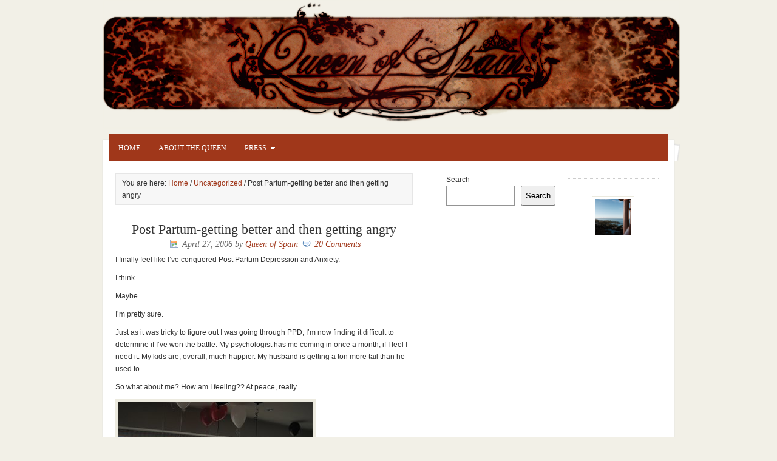

--- FILE ---
content_type: text/html; charset=UTF-8
request_url: http://queenofspainblog.com/2006/04/27/post-partum-getting-better-and-then-getting-angry/
body_size: 13529
content:
<!DOCTYPE html PUBLIC "-//W3C//DTD XHTML 1.0 Transitional//EN" "http://www.w3.org/TR/xhtml1/DTD/xhtml1-transitional.dtd">
<html xmlns="http://www.w3.org/1999/xhtml" lang="en-US" xml:lang="en-US">
<head profile="http://gmpg.org/xfn/11">
<meta http-equiv="Content-Type" content="text/html; charset=UTF-8" />
<title>Post Partum-getting better and then getting angry</title>
<meta name="robots" content="noodp,noydir" />
<meta name='robots' content='max-image-preview:large' />
	<style>img:is([sizes="auto" i], [sizes^="auto," i]) { contain-intrinsic-size: 3000px 1500px }</style>
	<link rel="alternate" type="application/rss+xml" title="Queen of Spain Blog &raquo; Feed" href="http://queenofspainblog.com/feed/" />
<link rel="alternate" type="application/rss+xml" title="Queen of Spain Blog &raquo; Comments Feed" href="http://queenofspainblog.com/comments/feed/" />
<link rel="alternate" type="application/rss+xml" title="Queen of Spain Blog &raquo; Post Partum-getting better and then getting angry Comments Feed" href="http://queenofspainblog.com/2006/04/27/post-partum-getting-better-and-then-getting-angry/feed/" />
<link rel="canonical" href="http://queenofspainblog.com/2006/04/27/post-partum-getting-better-and-then-getting-angry/" />
<script type="text/javascript">
/* <![CDATA[ */
window._wpemojiSettings = {"baseUrl":"https:\/\/s.w.org\/images\/core\/emoji\/16.0.1\/72x72\/","ext":".png","svgUrl":"https:\/\/s.w.org\/images\/core\/emoji\/16.0.1\/svg\/","svgExt":".svg","source":{"concatemoji":"http:\/\/queenofspainblog.com\/wp-includes\/js\/wp-emoji-release.min.js?ver=6.8.3"}};
/*! This file is auto-generated */
!function(s,n){var o,i,e;function c(e){try{var t={supportTests:e,timestamp:(new Date).valueOf()};sessionStorage.setItem(o,JSON.stringify(t))}catch(e){}}function p(e,t,n){e.clearRect(0,0,e.canvas.width,e.canvas.height),e.fillText(t,0,0);var t=new Uint32Array(e.getImageData(0,0,e.canvas.width,e.canvas.height).data),a=(e.clearRect(0,0,e.canvas.width,e.canvas.height),e.fillText(n,0,0),new Uint32Array(e.getImageData(0,0,e.canvas.width,e.canvas.height).data));return t.every(function(e,t){return e===a[t]})}function u(e,t){e.clearRect(0,0,e.canvas.width,e.canvas.height),e.fillText(t,0,0);for(var n=e.getImageData(16,16,1,1),a=0;a<n.data.length;a++)if(0!==n.data[a])return!1;return!0}function f(e,t,n,a){switch(t){case"flag":return n(e,"\ud83c\udff3\ufe0f\u200d\u26a7\ufe0f","\ud83c\udff3\ufe0f\u200b\u26a7\ufe0f")?!1:!n(e,"\ud83c\udde8\ud83c\uddf6","\ud83c\udde8\u200b\ud83c\uddf6")&&!n(e,"\ud83c\udff4\udb40\udc67\udb40\udc62\udb40\udc65\udb40\udc6e\udb40\udc67\udb40\udc7f","\ud83c\udff4\u200b\udb40\udc67\u200b\udb40\udc62\u200b\udb40\udc65\u200b\udb40\udc6e\u200b\udb40\udc67\u200b\udb40\udc7f");case"emoji":return!a(e,"\ud83e\udedf")}return!1}function g(e,t,n,a){var r="undefined"!=typeof WorkerGlobalScope&&self instanceof WorkerGlobalScope?new OffscreenCanvas(300,150):s.createElement("canvas"),o=r.getContext("2d",{willReadFrequently:!0}),i=(o.textBaseline="top",o.font="600 32px Arial",{});return e.forEach(function(e){i[e]=t(o,e,n,a)}),i}function t(e){var t=s.createElement("script");t.src=e,t.defer=!0,s.head.appendChild(t)}"undefined"!=typeof Promise&&(o="wpEmojiSettingsSupports",i=["flag","emoji"],n.supports={everything:!0,everythingExceptFlag:!0},e=new Promise(function(e){s.addEventListener("DOMContentLoaded",e,{once:!0})}),new Promise(function(t){var n=function(){try{var e=JSON.parse(sessionStorage.getItem(o));if("object"==typeof e&&"number"==typeof e.timestamp&&(new Date).valueOf()<e.timestamp+604800&&"object"==typeof e.supportTests)return e.supportTests}catch(e){}return null}();if(!n){if("undefined"!=typeof Worker&&"undefined"!=typeof OffscreenCanvas&&"undefined"!=typeof URL&&URL.createObjectURL&&"undefined"!=typeof Blob)try{var e="postMessage("+g.toString()+"("+[JSON.stringify(i),f.toString(),p.toString(),u.toString()].join(",")+"));",a=new Blob([e],{type:"text/javascript"}),r=new Worker(URL.createObjectURL(a),{name:"wpTestEmojiSupports"});return void(r.onmessage=function(e){c(n=e.data),r.terminate(),t(n)})}catch(e){}c(n=g(i,f,p,u))}t(n)}).then(function(e){for(var t in e)n.supports[t]=e[t],n.supports.everything=n.supports.everything&&n.supports[t],"flag"!==t&&(n.supports.everythingExceptFlag=n.supports.everythingExceptFlag&&n.supports[t]);n.supports.everythingExceptFlag=n.supports.everythingExceptFlag&&!n.supports.flag,n.DOMReady=!1,n.readyCallback=function(){n.DOMReady=!0}}).then(function(){return e}).then(function(){var e;n.supports.everything||(n.readyCallback(),(e=n.source||{}).concatemoji?t(e.concatemoji):e.wpemoji&&e.twemoji&&(t(e.twemoji),t(e.wpemoji)))}))}((window,document),window._wpemojiSettings);
/* ]]> */
</script>
<link rel='stylesheet' id='child-theme-css' href='http://queenofspainblog.com/wp-content/themes/mocha/style.css?ver=2.0.1' type='text/css' media='all' />
<style id='wp-emoji-styles-inline-css' type='text/css'>

	img.wp-smiley, img.emoji {
		display: inline !important;
		border: none !important;
		box-shadow: none !important;
		height: 1em !important;
		width: 1em !important;
		margin: 0 0.07em !important;
		vertical-align: -0.1em !important;
		background: none !important;
		padding: 0 !important;
	}
</style>
<link rel='stylesheet' id='wp-block-library-css' href='http://queenofspainblog.com/wp-includes/css/dist/block-library/style.min.css?ver=6.8.3' type='text/css' media='all' />
<style id='classic-theme-styles-inline-css' type='text/css'>
/*! This file is auto-generated */
.wp-block-button__link{color:#fff;background-color:#32373c;border-radius:9999px;box-shadow:none;text-decoration:none;padding:calc(.667em + 2px) calc(1.333em + 2px);font-size:1.125em}.wp-block-file__button{background:#32373c;color:#fff;text-decoration:none}
</style>
<style id='global-styles-inline-css' type='text/css'>
:root{--wp--preset--aspect-ratio--square: 1;--wp--preset--aspect-ratio--4-3: 4/3;--wp--preset--aspect-ratio--3-4: 3/4;--wp--preset--aspect-ratio--3-2: 3/2;--wp--preset--aspect-ratio--2-3: 2/3;--wp--preset--aspect-ratio--16-9: 16/9;--wp--preset--aspect-ratio--9-16: 9/16;--wp--preset--color--black: #000000;--wp--preset--color--cyan-bluish-gray: #abb8c3;--wp--preset--color--white: #ffffff;--wp--preset--color--pale-pink: #f78da7;--wp--preset--color--vivid-red: #cf2e2e;--wp--preset--color--luminous-vivid-orange: #ff6900;--wp--preset--color--luminous-vivid-amber: #fcb900;--wp--preset--color--light-green-cyan: #7bdcb5;--wp--preset--color--vivid-green-cyan: #00d084;--wp--preset--color--pale-cyan-blue: #8ed1fc;--wp--preset--color--vivid-cyan-blue: #0693e3;--wp--preset--color--vivid-purple: #9b51e0;--wp--preset--gradient--vivid-cyan-blue-to-vivid-purple: linear-gradient(135deg,rgba(6,147,227,1) 0%,rgb(155,81,224) 100%);--wp--preset--gradient--light-green-cyan-to-vivid-green-cyan: linear-gradient(135deg,rgb(122,220,180) 0%,rgb(0,208,130) 100%);--wp--preset--gradient--luminous-vivid-amber-to-luminous-vivid-orange: linear-gradient(135deg,rgba(252,185,0,1) 0%,rgba(255,105,0,1) 100%);--wp--preset--gradient--luminous-vivid-orange-to-vivid-red: linear-gradient(135deg,rgba(255,105,0,1) 0%,rgb(207,46,46) 100%);--wp--preset--gradient--very-light-gray-to-cyan-bluish-gray: linear-gradient(135deg,rgb(238,238,238) 0%,rgb(169,184,195) 100%);--wp--preset--gradient--cool-to-warm-spectrum: linear-gradient(135deg,rgb(74,234,220) 0%,rgb(151,120,209) 20%,rgb(207,42,186) 40%,rgb(238,44,130) 60%,rgb(251,105,98) 80%,rgb(254,248,76) 100%);--wp--preset--gradient--blush-light-purple: linear-gradient(135deg,rgb(255,206,236) 0%,rgb(152,150,240) 100%);--wp--preset--gradient--blush-bordeaux: linear-gradient(135deg,rgb(254,205,165) 0%,rgb(254,45,45) 50%,rgb(107,0,62) 100%);--wp--preset--gradient--luminous-dusk: linear-gradient(135deg,rgb(255,203,112) 0%,rgb(199,81,192) 50%,rgb(65,88,208) 100%);--wp--preset--gradient--pale-ocean: linear-gradient(135deg,rgb(255,245,203) 0%,rgb(182,227,212) 50%,rgb(51,167,181) 100%);--wp--preset--gradient--electric-grass: linear-gradient(135deg,rgb(202,248,128) 0%,rgb(113,206,126) 100%);--wp--preset--gradient--midnight: linear-gradient(135deg,rgb(2,3,129) 0%,rgb(40,116,252) 100%);--wp--preset--font-size--small: 13px;--wp--preset--font-size--medium: 20px;--wp--preset--font-size--large: 36px;--wp--preset--font-size--x-large: 42px;--wp--preset--spacing--20: 0.44rem;--wp--preset--spacing--30: 0.67rem;--wp--preset--spacing--40: 1rem;--wp--preset--spacing--50: 1.5rem;--wp--preset--spacing--60: 2.25rem;--wp--preset--spacing--70: 3.38rem;--wp--preset--spacing--80: 5.06rem;--wp--preset--shadow--natural: 6px 6px 9px rgba(0, 0, 0, 0.2);--wp--preset--shadow--deep: 12px 12px 50px rgba(0, 0, 0, 0.4);--wp--preset--shadow--sharp: 6px 6px 0px rgba(0, 0, 0, 0.2);--wp--preset--shadow--outlined: 6px 6px 0px -3px rgba(255, 255, 255, 1), 6px 6px rgba(0, 0, 0, 1);--wp--preset--shadow--crisp: 6px 6px 0px rgba(0, 0, 0, 1);}:where(.is-layout-flex){gap: 0.5em;}:where(.is-layout-grid){gap: 0.5em;}body .is-layout-flex{display: flex;}.is-layout-flex{flex-wrap: wrap;align-items: center;}.is-layout-flex > :is(*, div){margin: 0;}body .is-layout-grid{display: grid;}.is-layout-grid > :is(*, div){margin: 0;}:where(.wp-block-columns.is-layout-flex){gap: 2em;}:where(.wp-block-columns.is-layout-grid){gap: 2em;}:where(.wp-block-post-template.is-layout-flex){gap: 1.25em;}:where(.wp-block-post-template.is-layout-grid){gap: 1.25em;}.has-black-color{color: var(--wp--preset--color--black) !important;}.has-cyan-bluish-gray-color{color: var(--wp--preset--color--cyan-bluish-gray) !important;}.has-white-color{color: var(--wp--preset--color--white) !important;}.has-pale-pink-color{color: var(--wp--preset--color--pale-pink) !important;}.has-vivid-red-color{color: var(--wp--preset--color--vivid-red) !important;}.has-luminous-vivid-orange-color{color: var(--wp--preset--color--luminous-vivid-orange) !important;}.has-luminous-vivid-amber-color{color: var(--wp--preset--color--luminous-vivid-amber) !important;}.has-light-green-cyan-color{color: var(--wp--preset--color--light-green-cyan) !important;}.has-vivid-green-cyan-color{color: var(--wp--preset--color--vivid-green-cyan) !important;}.has-pale-cyan-blue-color{color: var(--wp--preset--color--pale-cyan-blue) !important;}.has-vivid-cyan-blue-color{color: var(--wp--preset--color--vivid-cyan-blue) !important;}.has-vivid-purple-color{color: var(--wp--preset--color--vivid-purple) !important;}.has-black-background-color{background-color: var(--wp--preset--color--black) !important;}.has-cyan-bluish-gray-background-color{background-color: var(--wp--preset--color--cyan-bluish-gray) !important;}.has-white-background-color{background-color: var(--wp--preset--color--white) !important;}.has-pale-pink-background-color{background-color: var(--wp--preset--color--pale-pink) !important;}.has-vivid-red-background-color{background-color: var(--wp--preset--color--vivid-red) !important;}.has-luminous-vivid-orange-background-color{background-color: var(--wp--preset--color--luminous-vivid-orange) !important;}.has-luminous-vivid-amber-background-color{background-color: var(--wp--preset--color--luminous-vivid-amber) !important;}.has-light-green-cyan-background-color{background-color: var(--wp--preset--color--light-green-cyan) !important;}.has-vivid-green-cyan-background-color{background-color: var(--wp--preset--color--vivid-green-cyan) !important;}.has-pale-cyan-blue-background-color{background-color: var(--wp--preset--color--pale-cyan-blue) !important;}.has-vivid-cyan-blue-background-color{background-color: var(--wp--preset--color--vivid-cyan-blue) !important;}.has-vivid-purple-background-color{background-color: var(--wp--preset--color--vivid-purple) !important;}.has-black-border-color{border-color: var(--wp--preset--color--black) !important;}.has-cyan-bluish-gray-border-color{border-color: var(--wp--preset--color--cyan-bluish-gray) !important;}.has-white-border-color{border-color: var(--wp--preset--color--white) !important;}.has-pale-pink-border-color{border-color: var(--wp--preset--color--pale-pink) !important;}.has-vivid-red-border-color{border-color: var(--wp--preset--color--vivid-red) !important;}.has-luminous-vivid-orange-border-color{border-color: var(--wp--preset--color--luminous-vivid-orange) !important;}.has-luminous-vivid-amber-border-color{border-color: var(--wp--preset--color--luminous-vivid-amber) !important;}.has-light-green-cyan-border-color{border-color: var(--wp--preset--color--light-green-cyan) !important;}.has-vivid-green-cyan-border-color{border-color: var(--wp--preset--color--vivid-green-cyan) !important;}.has-pale-cyan-blue-border-color{border-color: var(--wp--preset--color--pale-cyan-blue) !important;}.has-vivid-cyan-blue-border-color{border-color: var(--wp--preset--color--vivid-cyan-blue) !important;}.has-vivid-purple-border-color{border-color: var(--wp--preset--color--vivid-purple) !important;}.has-vivid-cyan-blue-to-vivid-purple-gradient-background{background: var(--wp--preset--gradient--vivid-cyan-blue-to-vivid-purple) !important;}.has-light-green-cyan-to-vivid-green-cyan-gradient-background{background: var(--wp--preset--gradient--light-green-cyan-to-vivid-green-cyan) !important;}.has-luminous-vivid-amber-to-luminous-vivid-orange-gradient-background{background: var(--wp--preset--gradient--luminous-vivid-amber-to-luminous-vivid-orange) !important;}.has-luminous-vivid-orange-to-vivid-red-gradient-background{background: var(--wp--preset--gradient--luminous-vivid-orange-to-vivid-red) !important;}.has-very-light-gray-to-cyan-bluish-gray-gradient-background{background: var(--wp--preset--gradient--very-light-gray-to-cyan-bluish-gray) !important;}.has-cool-to-warm-spectrum-gradient-background{background: var(--wp--preset--gradient--cool-to-warm-spectrum) !important;}.has-blush-light-purple-gradient-background{background: var(--wp--preset--gradient--blush-light-purple) !important;}.has-blush-bordeaux-gradient-background{background: var(--wp--preset--gradient--blush-bordeaux) !important;}.has-luminous-dusk-gradient-background{background: var(--wp--preset--gradient--luminous-dusk) !important;}.has-pale-ocean-gradient-background{background: var(--wp--preset--gradient--pale-ocean) !important;}.has-electric-grass-gradient-background{background: var(--wp--preset--gradient--electric-grass) !important;}.has-midnight-gradient-background{background: var(--wp--preset--gradient--midnight) !important;}.has-small-font-size{font-size: var(--wp--preset--font-size--small) !important;}.has-medium-font-size{font-size: var(--wp--preset--font-size--medium) !important;}.has-large-font-size{font-size: var(--wp--preset--font-size--large) !important;}.has-x-large-font-size{font-size: var(--wp--preset--font-size--x-large) !important;}
:where(.wp-block-post-template.is-layout-flex){gap: 1.25em;}:where(.wp-block-post-template.is-layout-grid){gap: 1.25em;}
:where(.wp-block-columns.is-layout-flex){gap: 2em;}:where(.wp-block-columns.is-layout-grid){gap: 2em;}
:root :where(.wp-block-pullquote){font-size: 1.5em;line-height: 1.6;}
</style>
<script type="text/javascript" src="http://queenofspainblog.com/wp-includes/js/jquery/jquery.min.js?ver=3.7.1" id="jquery-core-js"></script>
<script type="text/javascript" src="http://queenofspainblog.com/wp-includes/js/jquery/jquery-migrate.min.js?ver=3.4.1" id="jquery-migrate-js"></script>
<link rel="https://api.w.org/" href="http://queenofspainblog.com/wp-json/" /><link rel="alternate" title="JSON" type="application/json" href="http://queenofspainblog.com/wp-json/wp/v2/posts/252" /><link rel="EditURI" type="application/rsd+xml" title="RSD" href="http://queenofspainblog.com/xmlrpc.php?rsd" />
<link rel="alternate" title="oEmbed (JSON)" type="application/json+oembed" href="http://queenofspainblog.com/wp-json/oembed/1.0/embed?url=http%3A%2F%2Fqueenofspainblog.com%2F2006%2F04%2F27%2Fpost-partum-getting-better-and-then-getting-angry%2F" />
<link rel="alternate" title="oEmbed (XML)" type="text/xml+oembed" href="http://queenofspainblog.com/wp-json/oembed/1.0/embed?url=http%3A%2F%2Fqueenofspainblog.com%2F2006%2F04%2F27%2Fpost-partum-getting-better-and-then-getting-angry%2F&#038;format=xml" />
<script>
  (function (s, t, a, y, twenty, two) {
    s.Stay22 = s.Stay22 || {};
    s.Stay22.params = { lmaID: '68b6c561584d590f0db540ff' };
    twenty = t.createElement(a);
    two = t.getElementsByTagName(a)[0];
    twenty.async = 1;
    twenty.src = y;
    two.parentNode.insertBefore(twenty, two);
  })(window, document, 'script', 'https://scripts.stay22.com/letmeallez.js');
</script><link rel="Shortcut Icon" href="http://queenofspainblog.com/wp-content/themes/mocha/images/favicon.ico" type="image/x-icon" />
<link rel="pingback" href="http://queenofspainblog.com/xmlrpc.php" />
<!-- Begin Tune-in Bar -->
<!-- NOTE: Must be placed in HTML template (not in a widget) just after the line with the <body> tag. -->
<script src="http://ads.blogherads.com/29/29/bhbar.js" type="text/javascript"></script>
<!-- End Tune-in Bar --></head>
<body class="wp-singular post-template-default single single-post postid-252 single-format-standard wp-theme-genesis wp-child-theme-mocha header-image header-full-width nolayout"><div id="wrap"><div id="header"><div class="wrap"><div id="title-area"><p id="title"><a href="http://queenofspainblog.com/" title="Queen of Spain Blog">Queen of Spain Blog</a></p></div></div></div><div id="nav"><div class="wrap"><ul id="menu-primary" class="menu genesis-nav-menu menu-primary js-superfish"><li id="menu-item-4147" class="menu-item menu-item-type-custom menu-item-object-custom menu-item-home menu-item-4147"><a href="http://queenofspainblog.com/">Home</a></li>
<li id="menu-item-4146" class="menu-item menu-item-type-post_type menu-item-object-page menu-item-4146"><a href="http://queenofspainblog.com/all-about-the-queen/">About The Queen</a></li>
<li id="menu-item-3587" class="menu-item menu-item-type-post_type menu-item-object-page menu-item-has-children menu-item-3587"><a href="http://queenofspainblog.com/media/">Press</a>
<ul class="sub-menu">
	<li id="menu-item-3588" class="menu-item menu-item-type-post_type menu-item-object-page menu-item-3588"><a href="http://queenofspainblog.com/media/white-house-coverage/">White House</a></li>
	<li id="menu-item-3590" class="menu-item menu-item-type-post_type menu-item-object-page menu-item-3590"><a href="http://queenofspainblog.com/media/national-television-appearances/">National Television Appearances</a></li>
	<li id="menu-item-3672" class="menu-item menu-item-type-post_type menu-item-object-page menu-item-3672"><a href="http://queenofspainblog.com/media/speaking-gigs/">Speaking Engagements</a></li>
	<li id="menu-item-3592" class="menu-item menu-item-type-post_type menu-item-object-page menu-item-3592"><a href="http://queenofspainblog.com/media/interviews/">Interviews</a></li>
	<li id="menu-item-3591" class="menu-item menu-item-type-post_type menu-item-object-page menu-item-3591"><a href="http://queenofspainblog.com/media/other/">Other</a></li>
</ul>
</li>
</ul></div></div><div id="inner"><div id="content-sidebar-wrap"><div id="content" class="hfeed"><div class="breadcrumb">You are here: <a href="http://queenofspainblog.com/" title="View Home">Home</a> / <a href="http://queenofspainblog.com/category/uncategorized/" title="View all items in Uncategorized">Uncategorized</a> / Post Partum-getting better and then getting angry</div><div class="post-252 post type-post status-publish format-standard hentry category-uncategorized entry"><h1 class="entry-title">Post Partum-getting better and then getting angry</h1> 
<div class="post-info"><span class="date published time" title="2006-04-27T00:21:00-07:00">April 27, 2006</span>  by <span class="author vcard"><span class="fn"><a href="http://queenofspainblog.com/author/admin/" title="Queen of Spain" rel="author">Queen of Spain</a></span></span> <span class="post-comments"><a href="http://queenofspainblog.com/2006/04/27/post-partum-getting-better-and-then-getting-angry/#comments">20 Comments</a></span> </div><div class="entry-content"><p>I finally feel like I&#8217;ve conquered Post Partum Depression and Anxiety.</p>
<p>I think.</p>
<p>Maybe.</p>
<p>I&#8217;m pretty sure.</p>
<p>Just as it was tricky to figure out I was going through PPD, I&#8217;m now finding it difficult to determine if I&#8217;ve won the battle. My psychologist has me coming in once a month, if I feel I need it. My kids are, overall, much happier. My husband is getting a ton more tail than he used to.</p>
<p>So what about me? How am I feeling?? At peace, really.</p>
<p><a href="http://queenofspainblog.com/wp-content/uploads/blogger/blogger/7538/1596/1600/IMG_1171.jpg"><img decoding="async" src="http://queenofspainblog.com/wp-content/uploads/blogger/blogger/7538/1596/320/IMG_1171.jpg" alt="" border="0" /></a>Don&#8217;t get me wrong. I still get angry. I still get upset. I still lose it with these small people in my house every once in awhile. But it&#8217;s for good reason, and usually after I&#8217;ve been pushed for hours.<br />
We&#8217;re outside nearly every day. We&#8217;ve planted a garden. We go to the park.</p>
<p>I don&#8217;t think every stranger we run across is a potential kidnapper. My heart no longer pounds when my son darts across the playground from one slide to the other. I don&#8217;t lay in bed wondering what natural disaster will sweep my family away. I don&#8217;t worry needlessly that my husband will be killed on his commute.</p>
<p>But am I cured? And more importantly, is it really gone?</p>
<p>My therapist says this is typical. Once you feel good for awhile, you worry it won&#8217;t be permanent. But I&#8217;m more worried that if I do start slipping back into those old habits, I won&#8217;t notice.</p>
<p>It was so hard to figure out I was suffering from PPD, that I can&#8217;t say for sure we&#8217;d spot it again, right away.<br />
<font><br />
I&#8217;m also finding myself becoming an advocate for other mothers. I want them to know they are not alone. They are not imagining it. And they can get help. Even though I&#8217;m nearing the end of my battle, I still feel shame.  I&#8217;m  not sure who to blame for that, but I really want to blame someone. Or something. Society? I&#8217;m not sure.</p>
<p>Why don&#8217;t we take women seriously? How many years did I cry and vomit and plead with doctors for help before I was diagnosed with migraines? You should have seen the looks I got when I told them I had fuzzy spots floating in my eyes before each attack.</p>
<p>Now how many years will it be before PPD women can be easily and quickly diagnosed without the shroud of shame that comes with &#8220;mental&#8221; and &#8220;hormonal&#8221; issues.</p>
<p>I&#8217;m learning to get past that shame. And stand up for the many women who aren&#8217;t ready to stand up yet. Who&#8217;s with me??<br />
</font></p>
<!--<rdf:RDF xmlns:rdf="http://www.w3.org/1999/02/22-rdf-syntax-ns#"
			xmlns:dc="http://purl.org/dc/elements/1.1/"
			xmlns:trackback="http://madskills.com/public/xml/rss/module/trackback/">
		<rdf:Description rdf:about="http://queenofspainblog.com/2006/04/27/post-partum-getting-better-and-then-getting-angry/"
    dc:identifier="http://queenofspainblog.com/2006/04/27/post-partum-getting-better-and-then-getting-angry/"
    dc:title="Post Partum-getting better and then getting angry"
    trackback:ping="http://queenofspainblog.com/2006/04/27/post-partum-getting-better-and-then-getting-angry/trackback/" />
</rdf:RDF>-->
</div><div class="post-meta"><span class="categories">Filed Under: <a href="http://queenofspainblog.com/category/uncategorized/" rel="category tag">Uncategorized</a></span> </div></div><div id="comments"><h3>Comments</h3><ol class="comment-list">
	<li class="comment even thread-even depth-1" id="comment-2875">

		
		<div class="comment-header">
			<div class="comment-author vcard">
				<img alt='' src='https://secure.gravatar.com/avatar/?s=48&#038;d=monsterid&#038;r=x' srcset='https://secure.gravatar.com/avatar/?s=96&#038;d=monsterid&#038;r=x 2x' class='avatar avatar-48 photo avatar-default' height='48' width='48' decoding='async'/>				<cite class="fn"><a href="http://www.blogger.com/profile/15183778" class="url" rel="ugc external nofollow">Andria</a></cite> <span class="says">says:</span>		 	</div>

			<div class="comment-meta commentmetadata">
				<a href="http://queenofspainblog.com/2006/04/27/post-partum-getting-better-and-then-getting-angry/#comment-2875">April 26, 2006 at 7:37 pm</a>
							</div>
		</div>

		<div class="comment-content">
			
			<p>I am.</p>
		</div>

		<div class="reply">
					</div>

		</li><!-- #comment-## -->

	<li class="comment odd alt thread-odd thread-alt depth-1" id="comment-2876">

		
		<div class="comment-header">
			<div class="comment-author vcard">
				<img alt='' src='https://secure.gravatar.com/avatar/?s=48&#038;d=monsterid&#038;r=x' srcset='https://secure.gravatar.com/avatar/?s=96&#038;d=monsterid&#038;r=x 2x' class='avatar avatar-48 photo avatar-default' height='48' width='48' decoding='async'/>				<cite class="fn"><a href="http://www.blogger.com/profile/7675638" class="url" rel="ugc external nofollow">Trish</a></cite> <span class="says">says:</span>		 	</div>

			<div class="comment-meta commentmetadata">
				<a href="http://queenofspainblog.com/2006/04/27/post-partum-getting-better-and-then-getting-angry/#comment-2876">April 26, 2006 at 8:11 pm</a>
							</div>
		</div>

		<div class="comment-content">
			
			<p>me too!</p>
		</div>

		<div class="reply">
					</div>

		</li><!-- #comment-## -->

	<li class="comment even thread-even depth-1" id="comment-2877">

		
		<div class="comment-header">
			<div class="comment-author vcard">
				<img alt='' src='https://secure.gravatar.com/avatar/?s=48&#038;d=monsterid&#038;r=x' srcset='https://secure.gravatar.com/avatar/?s=96&#038;d=monsterid&#038;r=x 2x' class='avatar avatar-48 photo avatar-default' height='48' width='48' decoding='async'/>				<cite class="fn"><a href="http://www.blogger.com/profile/695826" class="url" rel="ugc external nofollow">Violet the Verbose</a></cite> <span class="says">says:</span>		 	</div>

			<div class="comment-meta commentmetadata">
				<a href="http://queenofspainblog.com/2006/04/27/post-partum-getting-better-and-then-getting-angry/#comment-2877">April 26, 2006 at 9:40 pm</a>
							</div>
		</div>

		<div class="comment-content">
			
			<p>Go, Mama!  I think you&#8217;re super for blogging about your experience and advocating for other moms who might be experiencing what you&#8217;ve been through, or might in the future.  I consider myself educated enough by what you&#8217;ve shared of your experience to maybe notice if I start having post-partum symptoms after the next baby.  And if I hadn&#8217;t know about your experience, and do start having some issues, I&#8217;m sure it would take me a long time if I wasn&#8217;t aware of PPD from a friend&#8217;s perspective.</p>
<p>I&#8217;m surprised that you ran into multiple doctors who didn&#8217;t recognize the fuzzy spots before migraines thing.  That&#8217;s a known kind of migraine &#8211; can&#8217;t remember what it&#8217;s called, but I&#8217;ve had a couple and know other people who have had them and our doctors were all very familiar with them.</p>
<p>Please forgive me for this, but I have a thing about spelling and I just can&#8217;t seem to let it go this time &#8211; the correct spelling is Post-Partum (with a T) Depression.  Or sometimes Postpartum is one word; depends on where you look.  But with a T.  Post meaning after, and Partum meaning the baby&#8217;s out; you and the baby have parted physically.</p>
		</div>

		<div class="reply">
					</div>

		</li><!-- #comment-## -->

	<li class="comment odd alt thread-odd thread-alt depth-1" id="comment-2878">

		
		<div class="comment-header">
			<div class="comment-author vcard">
				<img alt='' src='https://secure.gravatar.com/avatar/?s=48&#038;d=monsterid&#038;r=x' srcset='https://secure.gravatar.com/avatar/?s=96&#038;d=monsterid&#038;r=x 2x' class='avatar avatar-48 photo avatar-default' height='48' width='48' loading='lazy' decoding='async'/>				<cite class="fn"><a href="http://www.blogger.com/profile/13081970" class="url" rel="ugc external nofollow">Queen of Spain</a></cite> <span class="says">says:</span>		 	</div>

			<div class="comment-meta commentmetadata">
				<a href="http://queenofspainblog.com/2006/04/27/post-partum-getting-better-and-then-getting-angry/#comment-2878">April 26, 2006 at 10:32 pm</a>
							</div>
		</div>

		<div class="comment-content">
			
			<p>stupid spell checker. I&#8217;m changing it now. feel free to make fun of me.</p>
		</div>

		<div class="reply">
					</div>

		</li><!-- #comment-## -->

	<li class="comment even thread-even depth-1" id="comment-2879">

		
		<div class="comment-header">
			<div class="comment-author vcard">
				<img alt='' src='https://secure.gravatar.com/avatar/?s=48&#038;d=monsterid&#038;r=x' srcset='https://secure.gravatar.com/avatar/?s=96&#038;d=monsterid&#038;r=x 2x' class='avatar avatar-48 photo avatar-default' height='48' width='48' loading='lazy' decoding='async'/>				<cite class="fn"><a href="http://www.snazzykat.com" class="url" rel="ugc external nofollow">erika</a></cite> <span class="says">says:</span>		 	</div>

			<div class="comment-meta commentmetadata">
				<a href="http://queenofspainblog.com/2006/04/27/post-partum-getting-better-and-then-getting-angry/#comment-2879">April 27, 2006 at 1:17 am</a>
							</div>
		</div>

		<div class="comment-content">
			
			<p>I&#8217;m so glad you&#8217;re speaking up about this.  I suffered from peripartum depression &#8211; spent the first three months of my pregnancy in a black hole.  It got better with counseling, but I&#8217;m still working through it.  I felt incredibly shameful &#8211; depressed about what&#8217;s supposed to be the most amazing, joyful miracle? But once I spoke up, I was amazed at how many other women had experienced the same feelings early in their pregnancy as well, but had never spoken up because THEY were ashamed.   Instead, they suffered, alone and in silence.</p>
<p>Wrong, wrong, wrong.  I wish we really embraced, nurtured and supported women throughout all of this.  We just DON&#8217;T.</p>
<p>One thing that really pissed me off especially &#8211; being attacked by other women.  I had one woman tell me I had no right to be depressed &#8211; at least I was pregnant when there were so many women trying.  It was awful.  If anything &#8211; we should be supporting one another through each phase &#8211; trying, carrying, birthing &#8211; not attacking one another.</p>
<p>Anyway, sorry for the ramble.  I&#8217;m glad you&#8217;re working your way through to the other side of it all.</p>
		</div>

		<div class="reply">
					</div>

		</li><!-- #comment-## -->

	<li class="comment odd alt thread-odd thread-alt depth-1" id="comment-2880">

		
		<div class="comment-header">
			<div class="comment-author vcard">
				<img alt='' src='https://secure.gravatar.com/avatar/?s=48&#038;d=monsterid&#038;r=x' srcset='https://secure.gravatar.com/avatar/?s=96&#038;d=monsterid&#038;r=x 2x' class='avatar avatar-48 photo avatar-default' height='48' width='48' loading='lazy' decoding='async'/>				<cite class="fn"><a href="http://moodswingcreations.com/blog" class="url" rel="ugc external nofollow">Denise</a></cite> <span class="says">says:</span>		 	</div>

			<div class="comment-meta commentmetadata">
				<a href="http://queenofspainblog.com/2006/04/27/post-partum-getting-better-and-then-getting-angry/#comment-2880">April 27, 2006 at 3:55 am</a>
							</div>
		</div>

		<div class="comment-content">
			
			<p>I&#8217;m with you!</p>
<p>I&#8217;m glad you&#8217;re feeling better.</p>
		</div>

		<div class="reply">
					</div>

		</li><!-- #comment-## -->

	<li class="comment even thread-even depth-1" id="comment-2881">

		
		<div class="comment-header">
			<div class="comment-author vcard">
				<img alt='' src='https://secure.gravatar.com/avatar/?s=48&#038;d=monsterid&#038;r=x' srcset='https://secure.gravatar.com/avatar/?s=96&#038;d=monsterid&#038;r=x 2x' class='avatar avatar-48 photo avatar-default' height='48' width='48' loading='lazy' decoding='async'/>				<cite class="fn"><a href="http://www.blogger.com/profile/12863729" class="url" rel="ugc external nofollow">Kdubs</a></cite> <span class="says">says:</span>		 	</div>

			<div class="comment-meta commentmetadata">
				<a href="http://queenofspainblog.com/2006/04/27/post-partum-getting-better-and-then-getting-angry/#comment-2881">April 27, 2006 at 4:24 am</a>
							</div>
		</div>

		<div class="comment-content">
			
			<p>Oh I&#8217;m with you. 100%.</p>
<p>I totally agree that we as women are still not taken seriously. If this had happened to you forty years ago they would have just taken out all of your &#8220;women&#8221; parts and called it a day. We&#8217;ve only had more opportunities, honestly, since the 70&#8217;s. That wasn&#8217;t that long ago. It&#8217;s wild if we really really take a look at history that women really just started being listened to. And it&#8217;s still a struggle.</p>
<p>And it still pisses me off. I had the same thing with migraines and many other health issues. I actually now just go to women because they actually listen and know that the woman body is so different fromt he male body. </p>
<p>Did you know the main reason heart disease is the number one killer of women is that there is SOOO little testing done on how to treat women? Everyone thought it was a man&#8217;s disease because the symptoms appear different in women. They are just now getting to all of that. How sad?? </p>
<p>I&#8217;ll stop here.</p>
<p>About how you feel, yes you will feel you&#8217;ve over come it and may even be tempted to go off the meds. Just let them run it&#8217;s course a little while. I took myself off too soon and spiraled back. When I waited a good six months, I actually was able to &#8220;ween&#8221; off. </p>
<p>Enjoy the good feelings 🙂 </p>
<p>Cheers,<br />
K</p>
		</div>

		<div class="reply">
					</div>

		</li><!-- #comment-## -->

	<li class="comment odd alt thread-odd thread-alt depth-1" id="comment-2882">

		
		<div class="comment-header">
			<div class="comment-author vcard">
				<img alt='' src='https://secure.gravatar.com/avatar/?s=48&#038;d=monsterid&#038;r=x' srcset='https://secure.gravatar.com/avatar/?s=96&#038;d=monsterid&#038;r=x 2x' class='avatar avatar-48 photo avatar-default' height='48' width='48' loading='lazy' decoding='async'/>				<cite class="fn"><a href="http://www.blogger.com/profile/1186296" class="url" rel="ugc external nofollow">Dozey Magz</a></cite> <span class="says">says:</span>		 	</div>

			<div class="comment-meta commentmetadata">
				<a href="http://queenofspainblog.com/2006/04/27/post-partum-getting-better-and-then-getting-angry/#comment-2882">April 27, 2006 at 5:44 am</a>
							</div>
		</div>

		<div class="comment-content">
			
			<p>I&#8217;m SO glad you&#8217;re feeling better. There are lots of things that you&#8217;ve mentioned in your blog that sounds very similar to what I&#8217;ve been experiencing, but like so many others, have just put it aside thinking that I&#8217;m too tired/going crazy/just imagining it etc.  Well done for raising the issue and letting people know that it is a real problem and that there is something that can be done about it.</p>
		</div>

		<div class="reply">
					</div>

		</li><!-- #comment-## -->

	<li class="comment even thread-even depth-1" id="comment-2883">

		
		<div class="comment-header">
			<div class="comment-author vcard">
				<img alt='' src='https://secure.gravatar.com/avatar/?s=48&#038;d=monsterid&#038;r=x' srcset='https://secure.gravatar.com/avatar/?s=96&#038;d=monsterid&#038;r=x 2x' class='avatar avatar-48 photo avatar-default' height='48' width='48' loading='lazy' decoding='async'/>				<cite class="fn"><a href="http://www.blogger.com/profile/15554322" class="url" rel="ugc external nofollow">Christina</a></cite> <span class="says">says:</span>		 	</div>

			<div class="comment-meta commentmetadata">
				<a href="http://queenofspainblog.com/2006/04/27/post-partum-getting-better-and-then-getting-angry/#comment-2883">April 27, 2006 at 6:24 am</a>
							</div>
		</div>

		<div class="comment-content">
			
			<p>I&#8217;m totally with you! My depression developed while I was pregnant, and it was difficult to figure out I had it. I ws supposed to be happy, but thanks to the huge amount of hormones in my body, I found myself having trouble getting out of bed each day.</p>
<p>Post-partum was even worse, but at least I was already on medication. I was so confused &#8211; I had the baby I wanted, so why did I feel so down?</p>
<p>I look at it from a scientific point of view: If you were to add up the amount of hormones in a woman&#8217;s body over her lifetime (not counting pregnancies), it would still be less than the hormones present in her body when she is pregnant. Dumping off all those hormones after birth causes a huge change to body chemistry, making it very easy to fall into a depression.</p>
<p>From a non-scientific point of view: depression makes you feel sucky, and no one should have to feel that way. I think it&#8217;s very important to get the word out about post-partum depression and make it easier for women to seek help for it.</p>
		</div>

		<div class="reply">
					</div>

		</li><!-- #comment-## -->

	<li class="comment odd alt thread-odd thread-alt depth-1" id="comment-2884">

		
		<div class="comment-header">
			<div class="comment-author vcard">
				<img alt='' src='https://secure.gravatar.com/avatar/?s=48&#038;d=monsterid&#038;r=x' srcset='https://secure.gravatar.com/avatar/?s=96&#038;d=monsterid&#038;r=x 2x' class='avatar avatar-48 photo avatar-default' height='48' width='48' loading='lazy' decoding='async'/>				<cite class="fn"><a href="http://www.blogger.com/profile/13081970" class="url" rel="ugc external nofollow">Queen of Spain</a></cite> <span class="says">says:</span>		 	</div>

			<div class="comment-meta commentmetadata">
				<a href="http://queenofspainblog.com/2006/04/27/post-partum-getting-better-and-then-getting-angry/#comment-2884">April 27, 2006 at 8:11 am</a>
							</div>
		</div>

		<div class="comment-content">
			
			<p>p.s. </p>
<p>I had migraines with auro since puberty. I was not diagnosed until they started recognizing migraines medically when I was 21.</p>
		</div>

		<div class="reply">
					</div>

		</li><!-- #comment-## -->

	<li class="comment even thread-even depth-1" id="comment-2885">

		
		<div class="comment-header">
			<div class="comment-author vcard">
				<img alt='' src='https://secure.gravatar.com/avatar/?s=48&#038;d=monsterid&#038;r=x' srcset='https://secure.gravatar.com/avatar/?s=96&#038;d=monsterid&#038;r=x 2x' class='avatar avatar-48 photo avatar-default' height='48' width='48' loading='lazy' decoding='async'/>				<cite class="fn"><a href="http://www.blogger.com/profile/16345761" class="url" rel="ugc external nofollow">Joyce</a></cite> <span class="says">says:</span>		 	</div>

			<div class="comment-meta commentmetadata">
				<a href="http://queenofspainblog.com/2006/04/27/post-partum-getting-better-and-then-getting-angry/#comment-2885">April 27, 2006 at 8:49 am</a>
							</div>
		</div>

		<div class="comment-content">
			
			<p>If you ever find resolution to the question of shame with regard to mental health issues, please let me know.  When I&#8217;m doing ok, I can get on a soapbox about how its just like a diabetic treating her illness, but when I&#8217;m struggling, I can&#8217;t be bold at all, I just want to curl up and cry and ask for permission and affirmation for being on meds.</p>
		</div>

		<div class="reply">
					</div>

		</li><!-- #comment-## -->

	<li class="comment odd alt thread-odd thread-alt depth-1" id="comment-2886">

		
		<div class="comment-header">
			<div class="comment-author vcard">
				<img alt='' src='https://secure.gravatar.com/avatar/?s=48&#038;d=monsterid&#038;r=x' srcset='https://secure.gravatar.com/avatar/?s=96&#038;d=monsterid&#038;r=x 2x' class='avatar avatar-48 photo avatar-default' height='48' width='48' loading='lazy' decoding='async'/>				<cite class="fn"><a href="http://www.blogger.com/profile/9309178" class="url" rel="ugc external nofollow">Kristi</a></cite> <span class="says">says:</span>		 	</div>

			<div class="comment-meta commentmetadata">
				<a href="http://queenofspainblog.com/2006/04/27/post-partum-getting-better-and-then-getting-angry/#comment-2886">April 27, 2006 at 9:29 am</a>
							</div>
		</div>

		<div class="comment-content">
			
			<p>I am with you!  My little bit is to share with others that I have dealt with depression and anxiety and take meds for it.  It always surprises people that someone as &#8220;together&#8221; as I am (ha!  if only they knew what a facade that is most days!) has a mental illness (oh!  the shame of it! &#8211; sarcasm!).</p>
<p>I still get nervous if it is coming up in a conversation because of the stigma &#8211; but I think the more we talk about it the more likely it is to be accepted as a true illness and not just batty women.  It is like breast cancer &#8211; no one use to say that out loud, now no one even thinks about it.  Colonoscopy used to be a secret word, now not a thought is glimmered when it is mentioned.</p>
<p>So yes, I ma with you &#8211; keep talking.  And I am so happy you are happy and truly recovering!!</p>
		</div>

		<div class="reply">
					</div>

		</li><!-- #comment-## -->

	<li class="comment even thread-even depth-1" id="comment-2887">

		
		<div class="comment-header">
			<div class="comment-author vcard">
				<img alt='' src='https://secure.gravatar.com/avatar/?s=48&#038;d=monsterid&#038;r=x' srcset='https://secure.gravatar.com/avatar/?s=96&#038;d=monsterid&#038;r=x 2x' class='avatar avatar-48 photo avatar-default' height='48' width='48' loading='lazy' decoding='async'/>				<cite class="fn"><a href="http://www.blogger.com/profile/695826" class="url" rel="ugc external nofollow">Violet the Verbose</a></cite> <span class="says">says:</span>		 	</div>

			<div class="comment-meta commentmetadata">
				<a href="http://queenofspainblog.com/2006/04/27/post-partum-getting-better-and-then-getting-angry/#comment-2887">April 27, 2006 at 9:51 am</a>
							</div>
		</div>

		<div class="comment-content">
			
			<p>Gotcha.  Now that I think about it, the first time I had that kind of migraine I was 12 and the doctor didn&#8217;t know what it was and sent me to the eye doctor for a checkup.  When they knew what it was, I was already out of college and married and living here &#8211; so that was in the last 8 years.  I also live near a research center that focuses on migraines, and I imagine the findings might come out locally a little sooner than elsewhere.</p>
		</div>

		<div class="reply">
					</div>

		</li><!-- #comment-## -->

	<li class="comment odd alt thread-odd thread-alt depth-1" id="comment-2888">

		
		<div class="comment-header">
			<div class="comment-author vcard">
				<img alt='' src='https://secure.gravatar.com/avatar/?s=48&#038;d=monsterid&#038;r=x' srcset='https://secure.gravatar.com/avatar/?s=96&#038;d=monsterid&#038;r=x 2x' class='avatar avatar-48 photo avatar-default' height='48' width='48' loading='lazy' decoding='async'/>				<cite class="fn"><a href="http://www.blogger.com/profile/13492377" class="url" rel="ugc external nofollow">Laurie</a></cite> <span class="says">says:</span>		 	</div>

			<div class="comment-meta commentmetadata">
				<a href="http://queenofspainblog.com/2006/04/27/post-partum-getting-better-and-then-getting-angry/#comment-2888">April 27, 2006 at 11:45 am</a>
							</div>
		</div>

		<div class="comment-content">
			
			<p>You go, girl!</p>
<p>I give you a world of credit for sharing what you&#8217;ve gone thru, and what you are going thru in order to help other women. </p>
<p>You should stand proud. 🙂</p>
<p>Losing it on the kids is normal. Trust me.</p>
		</div>

		<div class="reply">
					</div>

		</li><!-- #comment-## -->

	<li class="comment even thread-even depth-1" id="comment-2889">

		
		<div class="comment-header">
			<div class="comment-author vcard">
				<img alt='' src='https://secure.gravatar.com/avatar/?s=48&#038;d=monsterid&#038;r=x' srcset='https://secure.gravatar.com/avatar/?s=96&#038;d=monsterid&#038;r=x 2x' class='avatar avatar-48 photo avatar-default' height='48' width='48' loading='lazy' decoding='async'/>				<cite class="fn"><a href="http://www.blogger.com/profile/7740747" class="url" rel="ugc external nofollow">Christine</a></cite> <span class="says">says:</span>		 	</div>

			<div class="comment-meta commentmetadata">
				<a href="http://queenofspainblog.com/2006/04/27/post-partum-getting-better-and-then-getting-angry/#comment-2889">April 27, 2006 at 12:03 pm</a>
							</div>
		</div>

		<div class="comment-content">
			
			<p>I am right where you are.  Then I worry, &#8220;Am I worrying because I&#8217;m having another bout, or am I just regular worried????&#8221;</p>
<p>Mine always crept up suddenly, and my chances are good that it will come back in the future.  Will my husband or my kids have to notice it first and say, &#8220;It might be time to see Dr. Murdock again!&#8221;?</p>
<p>Oh, and to kill two comments with one stone &#8230; my youngest walked in the other day with her baby bottle and little baby (bought by grandma).  She was saying, &#8220;Here mommy, hold my baby and feed her.&#8221;  So, I said, &#8220;Okay, but I don&#8217;t need that silly thing!  Mommy&#8217;s make their own milk!&#8221;, pulled up my shirt and stuck that little plastic doll on my boob!</p>
<p>I am proud to say that my three year old black child has been walking around since then nursing a plastic white baby doll!!!</p>
		</div>

		<div class="reply">
					</div>

		</li><!-- #comment-## -->

	<li class="comment odd alt thread-odd thread-alt depth-1" id="comment-2890">

		
		<div class="comment-header">
			<div class="comment-author vcard">
				<img alt='' src='https://secure.gravatar.com/avatar/?s=48&#038;d=monsterid&#038;r=x' srcset='https://secure.gravatar.com/avatar/?s=96&#038;d=monsterid&#038;r=x 2x' class='avatar avatar-48 photo avatar-default' height='48' width='48' loading='lazy' decoding='async'/>				<cite class="fn"><a href="http://www.blogger.com/profile/10392600" class="url" rel="ugc external nofollow">Dread Pirate Robert</a></cite> <span class="says">says:</span>		 	</div>

			<div class="comment-meta commentmetadata">
				<a href="http://queenofspainblog.com/2006/04/27/post-partum-getting-better-and-then-getting-angry/#comment-2890">April 27, 2006 at 12:11 pm</a>
							</div>
		</div>

		<div class="comment-content">
			
			<p>One of my dear friends suffered for several years before finally doing something about it.  She&#8217;s smart, well-read, and knew all about PPD but just didn&#8217;t connect it to her.  THAT seems to be the biggest problem with this thing.</p>
<p>On a side note, she&#8217;s a Red Wings fan too.  Not normally a cause of depression (unlike our Canucks) but these days (I&#8217;m heavy on Detroit in my playoff pool too) I wonder&#8230;</p>
		</div>

		<div class="reply">
					</div>

		</li><!-- #comment-## -->

	<li class="comment even thread-even depth-1" id="comment-2891">

		
		<div class="comment-header">
			<div class="comment-author vcard">
				<img alt='' src='https://secure.gravatar.com/avatar/?s=48&#038;d=monsterid&#038;r=x' srcset='https://secure.gravatar.com/avatar/?s=96&#038;d=monsterid&#038;r=x 2x' class='avatar avatar-48 photo avatar-default' height='48' width='48' loading='lazy' decoding='async'/>				<cite class="fn"><a href="http://www.blogger.com/profile/20361249" class="url" rel="ugc external nofollow">Jen</a></cite> <span class="says">says:</span>		 	</div>

			<div class="comment-meta commentmetadata">
				<a href="http://queenofspainblog.com/2006/04/27/post-partum-getting-better-and-then-getting-angry/#comment-2891">April 27, 2006 at 2:04 pm</a>
							</div>
		</div>

		<div class="comment-content">
			
			<p>I&#8217;m right there with ya!!  I developed it after I had my son who is now over 2.  It wasn&#8217;t until my daughter was born in September that anyone noticed.  Well EVERYONE noticed, but not the doc or me!  My husband just thought I had &#8220;changed&#8221; since having a baby.  So..now i&#8217;m on the meds I need to be on and am getting to where I need to be.  I just am worried what comes next? Drugs forever??  I dont know.</p>
		</div>

		<div class="reply">
					</div>

		</li><!-- #comment-## -->

	<li class="comment odd alt thread-odd thread-alt depth-1" id="comment-2892">

		
		<div class="comment-header">
			<div class="comment-author vcard">
				<img alt='' src='https://secure.gravatar.com/avatar/?s=48&#038;d=monsterid&#038;r=x' srcset='https://secure.gravatar.com/avatar/?s=96&#038;d=monsterid&#038;r=x 2x' class='avatar avatar-48 photo avatar-default' height='48' width='48' loading='lazy' decoding='async'/>				<cite class="fn"><a href="http://www.blogger.com/profile/16626872" class="url" rel="ugc external nofollow">Meg</a></cite> <span class="says">says:</span>		 	</div>

			<div class="comment-meta commentmetadata">
				<a href="http://queenofspainblog.com/2006/04/27/post-partum-getting-better-and-then-getting-angry/#comment-2892">April 27, 2006 at 3:24 pm</a>
							</div>
		</div>

		<div class="comment-content">
			
			<p>Oh I&#8217;m in.  It&#8217;s the hardest thing I&#8217;ve ever had to deal with in my life, and it&#8217;s not even over.  I&#8217;m getting better every day.  I would even venture to say that I&#8217;m &#8220;healed&#8221;, but I am also afraid of a relapse of sorts.  </p>
<p>I just know how much it helps to have a support group.  I am willing to help any new mother who needs it!</p>
		</div>

		<div class="reply">
					</div>

		</li><!-- #comment-## -->

	<li class="comment even thread-even depth-1" id="comment-2893">

		
		<div class="comment-header">
			<div class="comment-author vcard">
				<img alt='' src='https://secure.gravatar.com/avatar/?s=48&#038;d=monsterid&#038;r=x' srcset='https://secure.gravatar.com/avatar/?s=96&#038;d=monsterid&#038;r=x 2x' class='avatar avatar-48 photo avatar-default' height='48' width='48' loading='lazy' decoding='async'/>				<cite class="fn"><a href="http://www.blogger.com/profile/7511490" class="url" rel="ugc external nofollow">shay v.</a></cite> <span class="says">says:</span>		 	</div>

			<div class="comment-meta commentmetadata">
				<a href="http://queenofspainblog.com/2006/04/27/post-partum-getting-better-and-then-getting-angry/#comment-2893">April 28, 2006 at 5:47 am</a>
							</div>
		</div>

		<div class="comment-content">
			
			<p>oh&#8230; you can count ME in!</p>
		</div>

		<div class="reply">
					</div>

		</li><!-- #comment-## -->

	<li class="comment odd alt thread-odd thread-alt depth-1" id="comment-2894">

		
		<div class="comment-header">
			<div class="comment-author vcard">
				<img alt='' src='https://secure.gravatar.com/avatar/?s=48&#038;d=monsterid&#038;r=x' srcset='https://secure.gravatar.com/avatar/?s=96&#038;d=monsterid&#038;r=x 2x' class='avatar avatar-48 photo avatar-default' height='48' width='48' loading='lazy' decoding='async'/>				<cite class="fn"><a href="http://www.blogger.com/profile/18217724" class="url" rel="ugc external nofollow">mommy on the verge</a></cite> <span class="says">says:</span>		 	</div>

			<div class="comment-meta commentmetadata">
				<a href="http://queenofspainblog.com/2006/04/27/post-partum-getting-better-and-then-getting-angry/#comment-2894">April 30, 2006 at 9:07 pm</a>
							</div>
		</div>

		<div class="comment-content">
			
			<p>thank you for writing so honestly about your PPD!</p>
		</div>

		<div class="reply">
					</div>

		</li><!-- #comment-## -->
</ol></div>	<div id="respond" class="comment-respond">
		<h3 id="reply-title" class="comment-reply-title">Speak Your Mind</h3><form action="http://queenofspainblog.com/wp-comments-post.php" method="post" id="commentform" class="comment-form"><p class="comment-form-comment"><textarea id="comment" name="comment" cols="45" rows="8" tabindex="4" aria-required="true"></textarea></p><p class="comment-form-author"><input id="author" name="author" type="text" value="" size="30" tabindex="1" aria-required="true" /><label for="author">Name</label> <span class="required">*</span></p>
<p class="comment-form-email"><input id="email" name="email" type="text" value="" size="30" tabindex="2" aria-required="true" /><label for="email">Email</label> <span class="required">*</span></p>
<p class="comment-form-url"><input id="url" name="url" type="text" value="" size="30" tabindex="3" /><label for="url">Website</label></p>
<p class="form-submit"><input name="submit" type="submit" id="submit" class="submit" value="Post Comment" /> <input type='hidden' name='comment_post_ID' value='252' id='comment_post_ID' />
<input type='hidden' name='comment_parent' id='comment_parent' value='0' />
</p><p style="display: none;"><input type="hidden" id="akismet_comment_nonce" name="akismet_comment_nonce" value="3f9ba1908b" /></p><p style="display: none !important;" class="akismet-fields-container" data-prefix="ak_"><label>&#916;<textarea name="ak_hp_textarea" cols="45" rows="8" maxlength="100"></textarea></label><input type="hidden" id="ak_js_1" name="ak_js" value="126"/><script>document.getElementById( "ak_js_1" ).setAttribute( "value", ( new Date() ).getTime() );</script></p></form>	</div><!-- #respond -->
	</div><div id="sidebar" class="sidebar widget-area"><div id="block-3" class="widget widget_block widget_search"><div class="widget-wrap"><form role="search" method="get" action="http://queenofspainblog.com/" class="wp-block-search__button-outside wp-block-search__text-button wp-block-search"    ><label class="wp-block-search__label" for="wp-block-search__input-1" >Search</label><div class="wp-block-search__inside-wrapper " ><input class="wp-block-search__input" id="wp-block-search__input-1" placeholder="" value="" type="search" name="s" required /><button aria-label="Search" class="wp-block-search__button wp-element-button" type="submit" >Search</button></div></form></div></div>
</div></div><div id="sidebar-alt" class="sidebar widget-area"><div id="block-4" class="widget widget_block"><div class="widget-wrap">
<ul class="wp-block-list">
<li></li>
</ul>
</div></div>
<div id="block-5" class="widget widget_block widget_media_image"><div class="widget-wrap">
<figure class="wp-block-image size-large"><a href="http://queenofspainblog.com/wp-content/uploads/pic1-e1419494498105.jpg"><img loading="lazy" decoding="async" width="1024" height="1024" src="http://queenofspainblog.com/wp-content/uploads/pic1-1024x1024.jpg" alt="" class="wp-image-4647"/></a></figure>
</div></div>
</div></div><div id="footer" class="footer"><div class="wrap"><div class="gototop"><p><a href="#wrap" rel="nofollow">Return to top of page</a></p></div><div class="creds"><p>Copyright &#x000A9; 2026 &#x000B7;  <a href="http://www.studiopress.com/" title="Genesis Framework">Genesis Framework</a> &#x000B7; <a href="http://wordpress.org/" title="WordPress">WordPress</a> &#x000B7; <a href="http://queenofspainblog.com/wp-login.php">Log in</a></p></div></div></div></div><script type="speculationrules">
{"prefetch":[{"source":"document","where":{"and":[{"href_matches":"\/*"},{"not":{"href_matches":["\/wp-*.php","\/wp-admin\/*","\/wp-content\/uploads\/*","\/wp-content\/*","\/wp-content\/plugins\/*","\/wp-content\/themes\/mocha\/*","\/wp-content\/themes\/genesis\/*","\/*\\?(.+)"]}},{"not":{"selector_matches":"a[rel~=\"nofollow\"]"}},{"not":{"selector_matches":".no-prefetch, .no-prefetch a"}}]},"eagerness":"conservative"}]}
</script>
<script type="text/javascript" src="http://queenofspainblog.com/wp-content/themes/genesis/lib/js/menu/superfish.min.js?ver=1.7.4" id="superfish-js"></script>
<script type="text/javascript" src="http://queenofspainblog.com/wp-content/themes/genesis/lib/js/menu/superfish.args.min.js?ver=2.0.1" id="superfish-args-js"></script>
<script type="text/javascript" src="http://queenofspainblog.com/wp-content/themes/genesis/lib/js/menu/superfish.compat.min.js?ver=2.0.1" id="superfish-compat-js"></script>
<script defer type="text/javascript" src="http://queenofspainblog.com/wp-content/plugins/akismet/_inc/akismet-frontend.js?ver=1753509184" id="akismet-frontend-js"></script>
</body>
</html>
